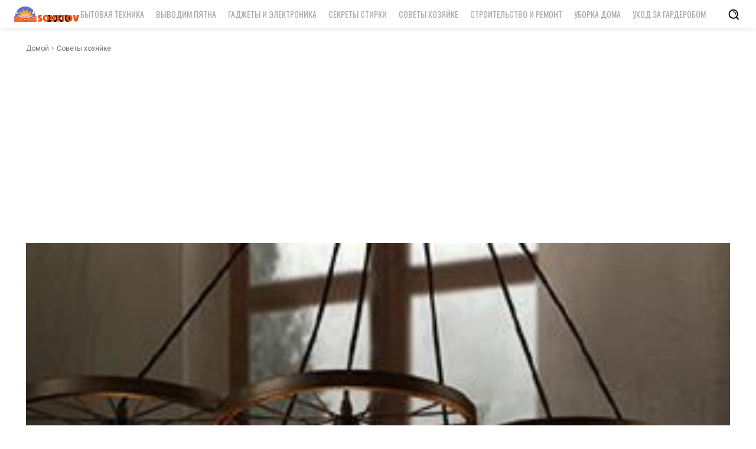

--- FILE ---
content_type: text/html; charset=UTF-8
request_url: https://2000sovetov.com/wp-admin/admin-ajax.php?td_theme_name=Newspaper&v=12.5.1
body_size: -619
content:
{"27389":49}

--- FILE ---
content_type: text/html; charset=utf-8
request_url: https://www.google.com/recaptcha/api2/aframe
body_size: 265
content:
<!DOCTYPE HTML><html><head><meta http-equiv="content-type" content="text/html; charset=UTF-8"></head><body><script nonce="2V50codryRe13Pzb-Dqwbg">/** Anti-fraud and anti-abuse applications only. See google.com/recaptcha */ try{var clients={'sodar':'https://pagead2.googlesyndication.com/pagead/sodar?'};window.addEventListener("message",function(a){try{if(a.source===window.parent){var b=JSON.parse(a.data);var c=clients[b['id']];if(c){var d=document.createElement('img');d.src=c+b['params']+'&rc='+(localStorage.getItem("rc::a")?sessionStorage.getItem("rc::b"):"");window.document.body.appendChild(d);sessionStorage.setItem("rc::e",parseInt(sessionStorage.getItem("rc::e")||0)+1);localStorage.setItem("rc::h",'1769775137836');}}}catch(b){}});window.parent.postMessage("_grecaptcha_ready", "*");}catch(b){}</script></body></html>